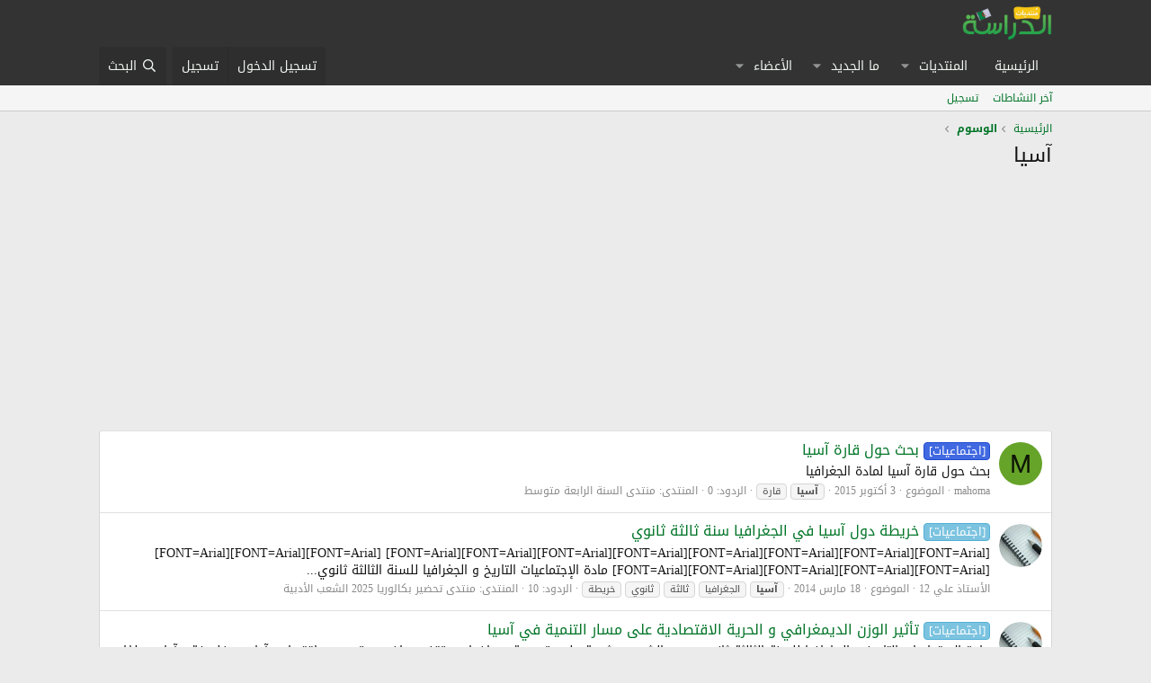

--- FILE ---
content_type: text/html; charset=utf-8
request_url: https://eddirasa.com/forums/tags/sia/
body_size: 9232
content:
<!DOCTYPE html>
<html id="XF" lang="ar-AR" dir="RTL"
	data-app="public"
	data-template="tag_view"
	data-container-key=""
	data-content-key="tag-3727"
	data-logged-in="false"
	data-cookie-prefix="xf_"
	data-csrf="1768681366,665c1d7a856447bb192b4c4e0b383f59"
	class="has-no-js template-tag_view"
	>
<head>
	<link href='https://fonts.googleapis.com/earlyaccess/droidarabickufi.css' rel='stylesheet' type='text/css'/>
	<meta charset="utf-8" />
	<meta http-equiv="X-UA-Compatible" content="IE=Edge" />
	<meta name="viewport" content="width=device-width, initial-scale=1, viewport-fit=cover">

	<script async src="https://pagead2.googlesyndication.com/pagead/js/adsbygoogle.js"></script>
	<script>
     (adsbygoogle = window.adsbygoogle || []).push({
          google_ad_client: "ca-pub-2802943549549695",
          enable_page_level_ads: true
     });
	</script>
	<!-- Histats.com  START (hidden counter)-->
	<script type="text/javascript">document.write(unescape("%3Cscript src=%27https://s10.histats.com/js15.js%27 type=%27text/javascript%27%3E%3C/script%3E"));</script>
	<a href="//eddirasa.com" target="_blank" title="web site hit counter" ><script  type="text/javascript" >
	try {Histats.start(1,2310130,4,0,0,0,"");
	Histats.track_hits();} catch(err){};
	</script></a>
	<noscript><a href="//eddirasa.com" target="_blank"><img  src="https://sstatic1.histats.com/0.gif?2310130&101" alt="web site hit counter" border="0"></a></noscript>
	<!-- Histats.com  END  -->

	
	
	

	<title>آسيا | منتديات الدراسة الجزائرية</title>

	<link rel="manifest" href="/forums/webmanifest.php">
	
		<meta name="theme-color" content="#333333" />
	

	<meta name="apple-mobile-web-app-title" content="منتديات الدراسة الجزائرية">
	

	
		<link rel="canonical" href="https://eddirasa.com/forums/tags/sia/" />
	

	
		
	
	
	<meta property="og:site_name" content="منتديات الدراسة الجزائرية" />


	
	
		
	
	
	<meta property="og:type" content="website" />


	
	
		
	
	
	
		<meta property="og:title" content="آسيا" />
		<meta property="twitter:title" content="آسيا" />
	


	
	
	
		
	
	
	<meta property="og:url" content="https://eddirasa.com/forums/tags/sia/" />


	
	

	
	
	
	

	<link rel="stylesheet" href="/forums/css.php?css=public%3Anormalize.css%2Cpublic%3Afa.css%2Cpublic%3Acore.less%2Cpublic%3Aapp.less&amp;s=1&amp;l=3&amp;d=1735517376&amp;k=21aecacd3f2d7f1d145b8c6653f83d6919637468" />

	<link rel="stylesheet" href="/forums/css.php?css=public%3Aextra.less&amp;s=1&amp;l=3&amp;d=1735517376&amp;k=5beec8da16f52526804637acaa8a7f39a41076d6" />


	
		<script src="/forums/js/xf/preamble.min.js?_v=e7badd61"></script>
	

	
	<script src="/forums/js/vendor/vendor-compiled.js?_v=e7badd61" defer></script>
	<script src="/forums/js/xf/core-compiled.js?_v=e7badd61" defer></script>

	<script>
		window.addEventListener('DOMContentLoaded', function() {
			XF.extendObject(true, XF.config, {
				// 
				userId: 0,
				enablePush: false,
				pushAppServerKey: '',
				url: {
					fullBase: 'https://eddirasa.com/forums/',
					basePath: '/forums/',
					css: '/forums/css.php?css=__SENTINEL__&s=1&l=3&d=1735517376',
					js: '/forums/js/__SENTINEL__?_v=e7badd61',
					icon: '/forums/data/local/icons/__VARIANT__.svg?v=1735517402#__NAME__',
					iconInline: '/forums/styles/fa/__VARIANT__/__NAME__.svg?v=5.15.3',
					keepAlive: '/forums/login/keep-alive'
				},
				cookie: {
					path: '/',
					domain: '',
					prefix: 'xf_',
					secure: true,
					consentMode: 'disabled',
					consented: ["optional","_third_party"]
				},
				cacheKey: 'f3ed7234243583f554e27d349fe769c5',
				csrf: '1768681366,665c1d7a856447bb192b4c4e0b383f59',
				js: {},
				fullJs: false,
				css: {"public:extra.less":true},
				time: {
					now: 1768681366,
					today: 1768604400,
					todayDow: 6,
					tomorrow: 1768690800,
					yesterday: 1768518000,
					week: 1768086000,
					month: 1767222000,
					year: 1767222000
				},
				style: {
					light: '',
					dark: '',
					defaultColorScheme: 'light'
				},
				borderSizeFeature: '3px',
				fontAwesomeWeight: 'r',
				enableRtnProtect: true,
				
				enableFormSubmitSticky: true,
				imageOptimization: '0',
				imageOptimizationQuality: 0.85,
				uploadMaxFilesize: 134217728,
				uploadMaxWidth: 0,
				uploadMaxHeight: 0,
				allowedVideoExtensions: ["m4v","mov","mp4","mp4v","mpeg","mpg","ogv","webm"],
				allowedAudioExtensions: ["mp3","opus","ogg","wav"],
				shortcodeToEmoji: true,
				visitorCounts: {
					conversations_unread: '0',
					alerts_unviewed: '0',
					total_unread: '0',
					title_count: true,
					icon_indicator: true
				},
				jsMt: {"xf\/action.js":"a189b403","xf\/embed.js":"e0061ee3","xf\/form.js":"6558e5b6","xf\/structure.js":"a189b403","xf\/tooltip.js":"6558e5b6"},
				jsState: {},
				publicMetadataLogoUrl: '',
				publicPushBadgeUrl: 'https://eddirasa.com/forums/styles/default/xenforo/bell.png'
			});

			XF.extendObject(XF.phrases, {
				// 
				date_x_at_time_y:     "{date} في {time}",
				day_x_at_time_y:      "{day} في {time}",
				yesterday_at_x:       "الأمس في {time}",
				x_minutes_ago:        "منذ {minutes} دقيقة",
				one_minute_ago:       "منذ 1 دقيقة",
				a_moment_ago:         "منذ لحظة",
				today_at_x:           "اليوم في {time}",
				in_a_moment:          "في لحظة",
				in_a_minute:          "في دقيقة",
				in_x_minutes:         "في {minutes} دقائق",
				later_today_at_x:     "في وقت لاحق اليوم في {time}",
				tomorrow_at_x:        "غدا في {time}",
				short_date_x_minutes: "{minutes}m",
				short_date_x_hours:   "{hours}h",
				short_date_x_days:    "{days}d",

				day0: "الأحد",
				day1: "الإثنين",
				day2: "الثلاثاء",
				day3: "الأربعاء",
				day4: "الخميس",
				day5: "الجمعة",
				day6: "السبت",

				dayShort0: "ح",
				dayShort1: "ن",
				dayShort2: "ث",
				dayShort3: "ر",
				dayShort4: "خ",
				dayShort5: "ج",
				dayShort6: "س",

				month0: "جانفي",
				month1: "فيفري",
				month2: "مارس",
				month3: "أفريل",
				month4: "ماي",
				month5: "جوان",
				month6: "جويلية",
				month7: "أوت",
				month8: "سبتمبر",
				month9: "أكتوبر",
				month10: "نوفمبر",
				month11: "ديسمبر",

				active_user_changed_reload_page: "قد تغير المستخدم النشط. أعد تحميل الصفحة للحصول على أحدث إصدار.",
				server_did_not_respond_in_time_try_again: "الخادم لم يستجب في الوقت المناسب. يرجى المحاولة مرة أخرى.",
				oops_we_ran_into_some_problems: "عذراً! واجهنا بعض المشاكل.",
				oops_we_ran_into_some_problems_more_details_console: "عذراً! واجهنا بعض المشاكل. الرجاء المحاولة مرة أخرى لاحقاً. قد تكون المزيد من تفاصيل الخطأ في وحدة تحكم المتصفح.",
				file_too_large_to_upload: "الملف كبير جدا بحيث لا يمكن تحميله.",
				uploaded_file_is_too_large_for_server_to_process: "الملف الذي تم تحميله كبير جدا بحيث يتعذر على الخادم معالجته.",
				files_being_uploaded_are_you_sure: "لا تزال الملفات قيد التحميل. هل تريد بالتأكيد إرسال هذا النموذج؟",
				attach: "إرفاق ملفات",
				rich_text_box: "مربع نص منسق",
				close: "إغلاق",
				link_copied_to_clipboard: "تم نسخ الرابط إلى الحافظة.",
				text_copied_to_clipboard: "تم نسخ النص إلى الحافظة.",
				loading: "جار التحميل…",
				you_have_exceeded_maximum_number_of_selectable_items: "You have exceeded the maximum number of selectable items.",

				processing: "معالجة",
				'processing...': "معالجة…",

				showing_x_of_y_items: "يتم عرض {count} من العناصر الـ {total}",
				showing_all_items: "عرض كافة العناصر",
				no_items_to_display: "لا توجد عناصر لعرضها",

				number_button_up: "Increase",
				number_button_down: "Decrease",

				push_enable_notification_title: "تم تمكين الإشعارات بنجاح على منتديات الدراسة الجزائرية",
				push_enable_notification_body: "شكرا لك لتمكين الإشعارات!",

				pull_down_to_refresh: "Pull down to refresh",
				release_to_refresh: "Release to refresh",
				refreshing: "Refreshing…"
			});
		});
	</script>

	


	
		<link rel="icon" type="image/png" href="https://eddirasa.com/wp-content/uploads/2013/10/favicon.png" sizes="32x32" />
	
	
	<script async src="https://www.googletagmanager.com/gtag/js?id=UA-40705277-1"></script>
	<script>
		window.dataLayer = window.dataLayer || [];
		function gtag(){dataLayer.push(arguments);}
		gtag('js', new Date());
		gtag('config', 'UA-40705277-1', {
			// 
			
			
		});
	</script>

</head>
<body data-template="tag_view">

<div class="p-pageWrapper" id="top">





<header class="p-header" id="header">
	<div class="p-header-inner">
		<div class="p-header-content">

			<div class="p-header-logo p-header-logo--image">
				<a href="/forums/">
					<img src="/forums/styles/default/xenforo/logo.png" srcset="" alt="منتديات الدراسة الجزائرية"
						width="100" height="36" />
				</a>
			</div>

			

	

		
		<script async src="https://pagead2.googlesyndication.com/pagead/js/adsbygoogle.js"></script>
		<!-- mota -->
		<ins class="adsbygoogle"
		     style="display:block"
		     data-ad-client="ca-pub-2802943549549695"
		     data-ad-slot="2162732637"
		     data-ad-format="auto"
		     data-full-width-responsive="true"></ins>
		<script>
		     (adsbygoogle = window.adsbygoogle || []).push({});
		</script>
		<!-- Global site tag (gtag.js) - Google Analytics -->
		<script async src="https://www.googletagmanager.com/gtag/js?id=UA-40705277-1"></script>
		<script>
		  window.dataLayer = window.dataLayer || [];
		  function gtag(){dataLayer.push(arguments);}
		  gtag('js', new Date());
		  gtag('config', 'UA-40705277-1');
		</script>

	


		</div>
	</div>
</header>





	<div class="p-navSticky p-navSticky--primary" data-xf-init="sticky-header">
		
	<nav class="p-nav">
		<div class="p-nav-inner">
			<button type="button" class="button button--plain p-nav-menuTrigger" data-xf-click="off-canvas" data-menu=".js-headerOffCanvasMenu" tabindex="0" aria-label="قائمة"><span class="button-text">
				<i aria-hidden="true"></i>
			</span></button>

			<div class="p-nav-smallLogo">
				<a href="/forums/">
					<img src="/forums/styles/default/xenforo/logo.png" srcset="" alt="منتديات الدراسة الجزائرية"
						width="100" height="36" />
				</a>
			</div>

			<div class="p-nav-scroller hScroller" data-xf-init="h-scroller" data-auto-scroll=".p-navEl.is-selected">
				<div class="hScroller-scroll">
					<ul class="p-nav-list js-offCanvasNavSource">
					
						<li>
							
	<div class="p-navEl " >
		

			
	
	<a href="https://eddirasa.com"
		class="p-navEl-link "
		
		data-xf-key="1"
		data-nav-id="home">الرئيسية</a>


			

		
		
	</div>

						</li>
					
						<li>
							
	<div class="p-navEl " data-has-children="true">
		

			
	
	<a href="/forums/"
		class="p-navEl-link p-navEl-link--splitMenu "
		
		
		data-nav-id="forums">المنتديات</a>


			<a data-xf-key="2"
				data-xf-click="menu"
				data-menu-pos-ref="< .p-navEl"
				class="p-navEl-splitTrigger"
				role="button"
				tabindex="0"
				aria-label="التبديل موسع"
				aria-expanded="false"
				aria-haspopup="true"></a>

		
		
			<div class="menu menu--structural" data-menu="menu" aria-hidden="true">
				<div class="menu-content">
					
						
	
	
	<a href="/forums/whats-new/posts/"
		class="menu-linkRow u-indentDepth0 js-offCanvasCopy "
		
		
		data-nav-id="newPosts">المشاركات الجديدة</a>

	

					
						
	
	
	<a href="/forums/search/?type=post"
		class="menu-linkRow u-indentDepth0 js-offCanvasCopy "
		
		
		data-nav-id="searchForums">بحث بالمنتديات</a>

	

					
				</div>
			</div>
		
	</div>

						</li>
					
						<li>
							
	<div class="p-navEl " data-has-children="true">
		

			
	
	<a href="/forums/whats-new/"
		class="p-navEl-link p-navEl-link--splitMenu "
		
		
		data-nav-id="whatsNew">ما الجديد</a>


			<a data-xf-key="3"
				data-xf-click="menu"
				data-menu-pos-ref="< .p-navEl"
				class="p-navEl-splitTrigger"
				role="button"
				tabindex="0"
				aria-label="التبديل موسع"
				aria-expanded="false"
				aria-haspopup="true"></a>

		
		
			<div class="menu menu--structural" data-menu="menu" aria-hidden="true">
				<div class="menu-content">
					
						
	
	
	<a href="/forums/featured/"
		class="menu-linkRow u-indentDepth0 js-offCanvasCopy "
		
		
		data-nav-id="featured">Featured content</a>

	

					
						
	
	
	<a href="/forums/whats-new/posts/"
		class="menu-linkRow u-indentDepth0 js-offCanvasCopy "
		 rel="nofollow"
		
		data-nav-id="whatsNewPosts">المشاركات الجديدة</a>

	

					
						
	
	
	<a href="/forums/whats-new/profile-posts/"
		class="menu-linkRow u-indentDepth0 js-offCanvasCopy "
		 rel="nofollow"
		
		data-nav-id="whatsNewProfilePosts">جديد مشاركات الحائط</a>

	

					
						
	
	
	<a href="/forums/whats-new/latest-activity"
		class="menu-linkRow u-indentDepth0 js-offCanvasCopy "
		 rel="nofollow"
		
		data-nav-id="latestActivity">آخر النشاطات</a>

	

					
				</div>
			</div>
		
	</div>

						</li>
					
						<li>
							
	<div class="p-navEl " data-has-children="true">
		

			
	
	<a href="/forums/members/"
		class="p-navEl-link p-navEl-link--splitMenu "
		
		
		data-nav-id="members">الأعضاء</a>


			<a data-xf-key="4"
				data-xf-click="menu"
				data-menu-pos-ref="< .p-navEl"
				class="p-navEl-splitTrigger"
				role="button"
				tabindex="0"
				aria-label="التبديل موسع"
				aria-expanded="false"
				aria-haspopup="true"></a>

		
		
			<div class="menu menu--structural" data-menu="menu" aria-hidden="true">
				<div class="menu-content">
					
						
	
	
	<a href="/forums/online/"
		class="menu-linkRow u-indentDepth0 js-offCanvasCopy "
		
		
		data-nav-id="currentVisitors">الزوار الحاليين</a>

	

					
						
	
	
	<a href="/forums/whats-new/profile-posts/"
		class="menu-linkRow u-indentDepth0 js-offCanvasCopy "
		 rel="nofollow"
		
		data-nav-id="newProfilePosts">مشاركات الحائط الجديدة</a>

	

					
						
	
	
	<a href="/forums/search/?type=profile_post"
		class="menu-linkRow u-indentDepth0 js-offCanvasCopy "
		
		
		data-nav-id="searchProfilePosts">البحث عن مشاركات الملف الشخصي</a>

	

					
				</div>
			</div>
		
	</div>

						</li>
					
					</ul>
				</div>
			</div>

			<div class="p-nav-opposite">
				<div class="p-navgroup p-account p-navgroup--guest">
					
						<a href="/forums/login/" class="p-navgroup-link p-navgroup-link--textual p-navgroup-link--logIn"
							data-xf-click="overlay" data-follow-redirects="on">
							<span class="p-navgroup-linkText">تسجيل الدخول</span>
						</a>
						
							<a href="/forums/register/" class="p-navgroup-link p-navgroup-link--textual p-navgroup-link--register"
								data-xf-click="overlay" data-follow-redirects="on">
								<span class="p-navgroup-linkText">تسجيل</span>
							</a>
						
					
				</div>

				<div class="p-navgroup p-discovery">
					<a href="/forums/whats-new/"
						class="p-navgroup-link p-navgroup-link--iconic p-navgroup-link--whatsnew"
						aria-label="ما الجديد"
						title="ما الجديد">
						<i aria-hidden="true"></i>
						<span class="p-navgroup-linkText">ما الجديد</span>
					</a>

					
						<a href="/forums/search/"
							class="p-navgroup-link p-navgroup-link--iconic p-navgroup-link--search"
							data-xf-click="menu"
							data-xf-key="/"
							aria-label="البحث"
							aria-expanded="false"
							aria-haspopup="true"
							title="البحث">
							<i aria-hidden="true"></i>
							<span class="p-navgroup-linkText">البحث</span>
						</a>
						<div class="menu menu--structural menu--wide" data-menu="menu" aria-hidden="true">
							<form action="/forums/search/search" method="post"
								class="menu-content"
								data-xf-init="quick-search">

								<h3 class="menu-header">البحث</h3>
								
								<div class="menu-row">
									
										<input type="text" class="input" name="keywords" placeholder="البحث…" aria-label="البحث" data-menu-autofocus="true" />
									
								</div>

								
								<div class="menu-row">
									<label class="iconic"><input type="checkbox"  name="c[title_only]" value="1" /><i aria-hidden="true"></i><span class="iconic-label">بحث بالعناوين فقط

												
													<span tabindex="0" role="button"
														data-xf-init="tooltip" data-trigger="hover focus click" title="Tags will also be searched in content where tags are supported">

														<i class="fa--xf far fa-question-circle  u-muted u-smaller"><svg xmlns="http://www.w3.org/2000/svg" role="img" aria-hidden="true" ><use href="/forums/data/local/icons/regular.svg?v=1735517402#question-circle"></use></svg></i>
													</span></span></label>

								</div>
								
								<div class="menu-row">
									<div class="inputGroup">
										<span class="inputGroup-text" id="ctrl_search_menu_by_member">بواسطة:</span>
										<input type="text" class="input" name="c[users]" data-xf-init="auto-complete" placeholder="العضو" aria-labelledby="ctrl_search_menu_by_member" />
									</div>
								</div>
								<div class="menu-footer">
									<span class="menu-footer-controls">
										<button type="submit" class="button button--icon button--icon--search button--primary"><i class="fa--xf far fa-search "><svg xmlns="http://www.w3.org/2000/svg" role="img" aria-hidden="true" ><use href="/forums/data/local/icons/regular.svg?v=1735517402#search"></use></svg></i><span class="button-text">بحث</span></button>
										<a href="/forums/search/" class="button "><span class="button-text">بحث متقدم…</span></a>
									</span>
								</div>

								<input type="hidden" name="_xfToken" value="1768681366,665c1d7a856447bb192b4c4e0b383f59" />
							</form>
						</div>
					
				</div>
			</div>
		</div>
	</nav>

	</div>
	
	
		<div class="p-sectionLinks">
			<div class="p-sectionLinks-inner hScroller" data-xf-init="h-scroller">
				<div class="hScroller-scroll">
					<ul class="p-sectionLinks-list">
					
						<li>
							
	<div class="p-navEl " >
		

			
	
	<a href="/forums/whats-new/latest-activity"
		class="p-navEl-link "
		
		data-xf-key="alt+1"
		data-nav-id="defaultLatestActivity">آخر النشاطات</a>


			

		
		
	</div>

						</li>
					
						<li>
							
	<div class="p-navEl " >
		

			
	
	<a href="/forums/register/"
		class="p-navEl-link "
		
		data-xf-key="alt+2"
		data-nav-id="defaultRegister">تسجيل</a>


			

		
		
	</div>

						</li>
					
					</ul>
				</div>
			</div>
		</div>
	



<div class="offCanvasMenu offCanvasMenu--nav js-headerOffCanvasMenu" data-menu="menu" aria-hidden="true" data-ocm-builder="navigation">
	<div class="offCanvasMenu-backdrop" data-menu-close="true"></div>
	<div class="offCanvasMenu-content">
		<div class="offCanvasMenu-header">
			قائمة
			<a class="offCanvasMenu-closer" data-menu-close="true" role="button" tabindex="0" aria-label="إغلاق"></a>
		</div>
		
			<div class="p-offCanvasRegisterLink">
				<div class="offCanvasMenu-linkHolder">
					<a href="/forums/login/" class="offCanvasMenu-link" data-xf-click="overlay" data-menu-close="true">
						تسجيل الدخول
					</a>
				</div>
				<hr class="offCanvasMenu-separator" />
				
					<div class="offCanvasMenu-linkHolder">
						<a href="/forums/register/" class="offCanvasMenu-link" data-xf-click="overlay" data-menu-close="true">
							تسجيل
						</a>
					</div>
					<hr class="offCanvasMenu-separator" />
				
			</div>
		
		<div class="js-offCanvasNavTarget"></div>
		<div class="offCanvasMenu-installBanner js-installPromptContainer" style="display: none;" data-xf-init="install-prompt">
			<div class="offCanvasMenu-installBanner-header">Install the app</div>
			<button type="button" class="button js-installPromptButton"><span class="button-text">تثبيت</span></button>
			<template class="js-installTemplateIOS">
				<div class="overlay-title">How to install the app on iOS</div>
				<div class="block-body">
					<div class="block-row">
						<p>
							Follow along with the video below to see how to install our site as a web app on your home screen.
						</p>
						<p style="text-align: center">
							<video src="/forums/styles/default/xenforo/add_to_home.mp4"
								width="280" height="480" autoplay loop muted playsinline></video>
						</p>
						<p>
							<small><strong>ملاحظة:</strong> This feature may not be available in some browsers.</small>
						</p>
					</div>
				</div>
			</template>
		</div>
	</div>
</div>

<div class="p-body">
	<div class="p-body-inner">
		<!--XF:EXTRA_OUTPUT-->

		

		

		
		
	
		<ul class="p-breadcrumbs "
			itemscope itemtype="https://schema.org/BreadcrumbList">
		
			

			
			

			
				
				
	<li itemprop="itemListElement" itemscope itemtype="https://schema.org/ListItem">
		<a href="https://eddirasa.com" itemprop="item">
			<span itemprop="name">الرئيسية</span>
		</a>
		<meta itemprop="position" content="1" />
	</li>

			

			
			
				
				
	<li itemprop="itemListElement" itemscope itemtype="https://schema.org/ListItem">
		<a href="/forums/tags/" itemprop="item">
			<span itemprop="name">الوسوم</span>
		</a>
		<meta itemprop="position" content="2" />
	</li>

			

		
		</ul>
	

		

		
	<noscript class="js-jsWarning"><div class="blockMessage blockMessage--important blockMessage--iconic u-noJsOnly">تم تعطيل الجافا سكربت. للحصول على تجربة أفضل، الرجاء تمكين الجافا سكربت في المتصفح الخاص بك قبل المتابعة.</div></noscript>

		
	<div class="blockMessage blockMessage--important blockMessage--iconic js-browserWarning" style="display: none">أنت تستخدم أحد المتصفحات القديمة. قد لا يتم عرض هذا الموقع أو المواقع الأخرى بشكل صحيح.<br />يجب عليك ترقية متصفحك أو استخدام <a href="https://www.google.com/chrome/browser/" target="_blank">أحد المتصفحات البديلة</a>.</div>


		
			<div class="p-body-header">
			
				
					<div class="p-title ">
					
						
							<h1 class="p-title-value">آسيا</h1>
						
						
					
					</div>
				

				
			
			</div>
		

		<div class="p-body-main  ">
			
			<div class="p-body-contentCol"></div>
			

			

			<div class="p-body-content">
				

	

		
		<script async src="https://pagead2.googlesyndication.com/pagead/js/adsbygoogle.js"></script>
		<!-- mota -->
		<ins class="adsbygoogle"
		     style="display:block"
		     data-ad-client="ca-pub-2802943549549695"
		     data-ad-slot="2162732637"
		     data-ad-format="auto"
		     data-full-width-responsive="true"></ins>
		<script>
		     (adsbygoogle = window.adsbygoogle || []).push({});
		</script>

	


				<div class="p-body-pageContent">


	
	
	







<div class="block" data-xf-init="" data-type="" data-href="/forums/inline-mod/">
	

	<div class="block-container">
		<ol class="block-body">
			
				<li class="block-row block-row--separated  js-inlineModContainer" data-author="mahoma">
	<div class="contentRow ">
		<span class="contentRow-figure">
			<a href="/forums/members/31829/" class="avatar avatar--s avatar--default avatar--default--dynamic" data-user-id="31829" data-xf-init="member-tooltip" style="background-color: #66a329; color: #0d1405">
			<span class="avatar-u31829-s" role="img" aria-label="mahoma">M</span> 
		</a>
		</span>
		<div class="contentRow-main">
			<h3 class="contentRow-title">
				<a href="/forums/threads/10655/"><span class="label label--royalBlue" dir="auto">[اجتماعيات]</span><span class="label-append">&nbsp;</span>بحث حول قارة آسيا</a>
			</h3>

			<div class="contentRow-snippet">بحث حول قارة آسيا لمادة الجغرافيا</div>

			<div class="contentRow-minor contentRow-minor--hideLinks">
				<ul class="listInline listInline--bullet">
					
					<li><a href="/forums/members/31829/" class="username " dir="auto" data-user-id="31829" data-xf-init="member-tooltip">mahoma</a></li>
					<li>الموضوع</li>
					<li><time  class="u-dt" dir="auto" datetime="2015-10-03T12:56:27+0100" data-timestamp="1443873387" data-date="3 أكتوبر 2015" data-time="12:56" data-short="Oct &#039;15" title="3 أكتوبر 2015 في 12:56">3 أكتوبر 2015</time></li>
					
						<li>
							

	
		
			<span class="tagItem tagItem--tag_sia" dir="auto">
				<em class="textHighlight">آسيا</em>
			</span>
		
			<span class="tagItem tagItem--tag_qar-2" dir="auto">
				قارة
			</span>
		
	

						</li>
					
					<li>الردود: 0</li>
					<li>المنتدى: <a href="/forums/forums/19/">منتدى السنة الرابعة متوسط</a></li>
				</ul>
			</div>
		</div>
	</div>
</li>
			
				<li class="block-row block-row--separated  js-inlineModContainer" data-author="الأستاذ علي 12">
	<div class="contentRow ">
		<span class="contentRow-figure">
			<a href="/forums/members/128/" class="avatar avatar--s" data-user-id="128" data-xf-init="member-tooltip">
			<img src="/forums/data/avatars/s/0/128.jpg?1567384194" srcset="/forums/data/avatars/m/0/128.jpg?1567384194 2x" alt="الأستاذ علي 12" class="avatar-u128-s" width="48" height="48" loading="lazy" /> 
		</a>
		</span>
		<div class="contentRow-main">
			<h3 class="contentRow-title">
				<a href="/forums/threads/2971/"><span class="label label--skyBlue" dir="auto">[اجتماعيات]</span><span class="label-append">&nbsp;</span>خريطة دول آسيا في الجغرافيا سنة ثالثة ثانوي</a>
			</h3>

			<div class="contentRow-snippet">[FONT=Arial][FONT=Arial][FONT=Arial][FONT=Arial][FONT=Arial][FONT=Arial][FONT=Arial][FONT=Arial]
 [FONT=Arial][FONT=Arial][FONT=Arial][FONT=Arial][FONT=Arial][FONT=Arial][FONT=Arial][FONT=Arial]   مادة الإجتماعيات التاريخ و الجغرافيا للسنة الثالثة ثانوي...</div>

			<div class="contentRow-minor contentRow-minor--hideLinks">
				<ul class="listInline listInline--bullet">
					
					<li><a href="/forums/members/128/" class="username " dir="auto" data-user-id="128" data-xf-init="member-tooltip"><span class="username--moderator">الأستاذ علي 12</span></a></li>
					<li>الموضوع</li>
					<li><time  class="u-dt" dir="auto" datetime="2014-03-18T13:00:31+0100" data-timestamp="1395144031" data-date="18 مارس 2014" data-time="13:00" data-short="Mar &#039;14" title="18 مارس 2014 في 13:00">18 مارس 2014</time></li>
					
						<li>
							

	
		
			<span class="tagItem tagItem--tag_sia" dir="auto">
				<em class="textHighlight">آسيا</em>
			</span>
		
			<span class="tagItem tagItem--tag_algghrafia" dir="auto">
				الجغرافيا
			</span>
		
			<span class="tagItem tagItem--tag_thalth" dir="auto">
				ثالثة
			</span>
		
			<span class="tagItem tagItem--tag_thanui" dir="auto">
				ثانوي
			</span>
		
			<span class="tagItem tagItem--tag_xrit" dir="auto">
				خريطة
			</span>
		
	

						</li>
					
					<li>الردود: 10</li>
					<li>المنتدى: <a href="/forums/forums/29/">منتدى تحضير بكالوريا 2025 الشعب الأدبية</a></li>
				</ul>
			</div>
		</div>
	</div>
</li>
			
				<li class="block-row block-row--separated  js-inlineModContainer" data-author="الأستاذ علي 12">
	<div class="contentRow ">
		<span class="contentRow-figure">
			<a href="/forums/members/128/" class="avatar avatar--s" data-user-id="128" data-xf-init="member-tooltip">
			<img src="/forums/data/avatars/s/0/128.jpg?1567384194" srcset="/forums/data/avatars/m/0/128.jpg?1567384194 2x" alt="الأستاذ علي 12" class="avatar-u128-s" width="48" height="48" loading="lazy" /> 
		</a>
		</span>
		<div class="contentRow-main">
			<h3 class="contentRow-title">
				<a href="/forums/threads/2936/"><span class="label label--skyBlue" dir="auto">[اجتماعيات]</span><span class="label-append">&nbsp;</span>تأثير الوزن الديمغرافي و الحرية الاقتصادية على مسار التنمية في آسيا</a>
			</h3>

			<div class="contentRow-snippet">مادة الإجتماعيات التاريخ و الجغرافيا للسنة الثالثة ثانوي



جميع الشعب - شعبة علوم تجريبية - رياضيات - تقني رياضي - تسيير و اقتصاد - آداب و فلسفة - آداب و لغات أجنبية

--
  تأثير الوزن الديمغرافي و الحرية الاقتصادية على مسار التنمية في آسيا:
  - الوزن الديمغرافي: وفرة القوى العاملة المميزة (...</div>

			<div class="contentRow-minor contentRow-minor--hideLinks">
				<ul class="listInline listInline--bullet">
					
					<li><a href="/forums/members/128/" class="username " dir="auto" data-user-id="128" data-xf-init="member-tooltip"><span class="username--moderator">الأستاذ علي 12</span></a></li>
					<li>الموضوع</li>
					<li><time  class="u-dt" dir="auto" datetime="2014-03-16T09:32:11+0100" data-timestamp="1394958731" data-date="16 مارس 2014" data-time="09:32" data-short="Mar &#039;14" title="16 مارس 2014 في 09:32">16 مارس 2014</time></li>
					
						<li>
							

	
		
			<span class="tagItem tagItem--tag_sia" dir="auto">
				<em class="textHighlight">آسيا</em>
			</span>
		
			<span class="tagItem tagItem--tag_alaqtsadi-2" dir="auto">
				الاقتصادية
			</span>
		
			<span class="tagItem tagItem--tag_altnmi" dir="auto">
				التنمية
			</span>
		
			<span class="tagItem tagItem--tag_aldrg" dir="auto">
				الدرجة
			</span>
		
			<span class="tagItem tagItem--tag_aldimghrafi" dir="auto">
				الديمغرافي
			</span>
		
			<span class="tagItem tagItem--tag_aluzn" dir="auto">
				الوزن
			</span>
		
			<span class="tagItem tagItem--tag_tthir" dir="auto">
				تأثير
			</span>
		
			<span class="tagItem tagItem--tag_msar" dir="auto">
				مسار
			</span>
		
	

						</li>
					
					<li>الردود: 0</li>
					<li>المنتدى: <a href="/forums/forums/29/">منتدى تحضير بكالوريا 2025 الشعب الأدبية</a></li>
				</ul>
			</div>
		</div>
	</div>
</li>
			
				<li class="block-row block-row--separated  js-inlineModContainer" data-author="الأستاذ علي 12">
	<div class="contentRow ">
		<span class="contentRow-figure">
			<a href="/forums/members/128/" class="avatar avatar--s" data-user-id="128" data-xf-init="member-tooltip">
			<img src="/forums/data/avatars/s/0/128.jpg?1567384194" srcset="/forums/data/avatars/m/0/128.jpg?1567384194 2x" alt="الأستاذ علي 12" class="avatar-u128-s" width="48" height="48" loading="lazy" /> 
		</a>
		</span>
		<div class="contentRow-main">
			<h3 class="contentRow-title">
				<a href="/forums/threads/2933/"><span class="label label--skyBlue" dir="auto">[اجتماعيات]</span><span class="label-append">&nbsp;</span>دور استثمار العنصر البشري في تحقيق تطور شرق و جنوب شرق آسيا</a>
			</h3>

			<div class="contentRow-snippet">مادة الإجتماعيات التاريخ و الجغرافيا للسنة الثالثة ثانوي



جميع الشعب - شعبة علوم تجريبية - رياضيات - تقني رياضي - تسيير و اقتصاد - آداب و فلسفة - آداب و لغات أجنبية

--
  دور استثمار العنصر البشري في تحقيق تطور شرق و جنوب شرق آسيا:
  - الاقتداء بالنموذج الياباني في الاعتماد على الدعائم البشرية...</div>

			<div class="contentRow-minor contentRow-minor--hideLinks">
				<ul class="listInline listInline--bullet">
					
					<li><a href="/forums/members/128/" class="username " dir="auto" data-user-id="128" data-xf-init="member-tooltip"><span class="username--moderator">الأستاذ علي 12</span></a></li>
					<li>الموضوع</li>
					<li><time  class="u-dt" dir="auto" datetime="2014-03-16T09:30:41+0100" data-timestamp="1394958641" data-date="16 مارس 2014" data-time="09:30" data-short="Mar &#039;14" title="16 مارس 2014 في 09:30">16 مارس 2014</time></li>
					
						<li>
							

	
		
			<span class="tagItem tagItem--tag_sia" dir="auto">
				<em class="textHighlight">آسيا</em>
			</span>
		
			<span class="tagItem tagItem--tag_astthmar" dir="auto">
				استثمار
			</span>
		
			<span class="tagItem tagItem--tag_albsri" dir="auto">
				البصري
			</span>
		
			<span class="tagItem tagItem--tag_alynsr" dir="auto">
				العنصر
			</span>
		
			<span class="tagItem tagItem--tag_txhqiq" dir="auto">
				تحقيق
			</span>
		
			<span class="tagItem tagItem--tag_ttur" dir="auto">
				تطور
			</span>
		
			<span class="tagItem tagItem--tag_imut" dir="auto">
				يموت
			</span>
		
	

						</li>
					
					<li>الردود: 0</li>
					<li>المنتدى: <a href="/forums/forums/29/">منتدى تحضير بكالوريا 2025 الشعب الأدبية</a></li>
				</ul>
			</div>
		</div>
	</div>
</li>
			
				<li class="block-row block-row--separated  js-inlineModContainer" data-author="الأستاذ علي 12">
	<div class="contentRow ">
		<span class="contentRow-figure">
			<a href="/forums/members/128/" class="avatar avatar--s" data-user-id="128" data-xf-init="member-tooltip">
			<img src="/forums/data/avatars/s/0/128.jpg?1567384194" srcset="/forums/data/avatars/m/0/128.jpg?1567384194 2x" alt="الأستاذ علي 12" class="avatar-u128-s" width="48" height="48" loading="lazy" /> 
		</a>
		</span>
		<div class="contentRow-main">
			<h3 class="contentRow-title">
				<a href="/forums/threads/2930/"><span class="label label--skyBlue" dir="auto">[اجتماعيات]</span><span class="label-append">&nbsp;</span>انعكاسات التكامل في منطقة شرقي آسيا على التنمية الاقتصادية</a>
			</h3>

			<div class="contentRow-snippet">مادة الإجتماعيات التاريخ و الجغرافيا للسنة الثالثة ثانوي



جميع الشعب - شعبة علوم تجريبية - رياضيات - تقني رياضي - تسيير و اقتصاد - آداب و فلسفة - آداب و لغات أجنبية

--
  انعكاسات التكامل في منطقة شرقي آسيا على التنمية الاقتصادية:
  - تكوين قطب عالمي واعد اقتصاديا
  - إحداث التنمية في الكثير...</div>

			<div class="contentRow-minor contentRow-minor--hideLinks">
				<ul class="listInline listInline--bullet">
					
					<li><a href="/forums/members/128/" class="username " dir="auto" data-user-id="128" data-xf-init="member-tooltip"><span class="username--moderator">الأستاذ علي 12</span></a></li>
					<li>الموضوع</li>
					<li><time  class="u-dt" dir="auto" datetime="2014-03-16T09:29:05+0100" data-timestamp="1394958545" data-date="16 مارس 2014" data-time="09:29" data-short="Mar &#039;14" title="16 مارس 2014 في 09:29">16 مارس 2014</time></li>
					
						<li>
							

	
		
			<span class="tagItem tagItem--tag_sia" dir="auto">
				<em class="textHighlight">آسيا</em>
			</span>
		
			<span class="tagItem tagItem--tag_alaqtsadi-2" dir="auto">
				الاقتصادية
			</span>
		
			<span class="tagItem tagItem--tag_altkaml" dir="auto">
				التكامل
			</span>
		
			<span class="tagItem tagItem--tag_altnmi" dir="auto">
				التنمية
			</span>
		
			<span class="tagItem tagItem--tag_anykasat" dir="auto">
				انعكاسات
			</span>
		
			<span class="tagItem tagItem--tag_shrqi" dir="auto">
				شرقي
			</span>
		
			<span class="tagItem tagItem--tag_mntq-2" dir="auto">
				منطقة
			</span>
		
	

						</li>
					
					<li>الردود: 0</li>
					<li>المنتدى: <a href="/forums/forums/29/">منتدى تحضير بكالوريا 2025 الشعب الأدبية</a></li>
				</ul>
			</div>
		</div>
	</div>
</li>
			
				<li class="block-row block-row--separated  js-inlineModContainer" data-author="الأستاذ علي 12">
	<div class="contentRow ">
		<span class="contentRow-figure">
			<a href="/forums/members/128/" class="avatar avatar--s" data-user-id="128" data-xf-init="member-tooltip">
			<img src="/forums/data/avatars/s/0/128.jpg?1567384194" srcset="/forums/data/avatars/m/0/128.jpg?1567384194 2x" alt="الأستاذ علي 12" class="avatar-u128-s" width="48" height="48" loading="lazy" /> 
		</a>
		</span>
		<div class="contentRow-main">
			<h3 class="contentRow-title">
				<a href="/forums/threads/2929/"><span class="label label--skyBlue" dir="auto">[اجتماعيات]</span><span class="label-append">&nbsp;</span>إمكانيات التكامل بين دول منطقة شرقي آسيا</a>
			</h3>

			<div class="contentRow-snippet">مادة الإجتماعيات التاريخ و الجغرافيا للسنة الثالثة ثانوي



جميع الشعب - شعبة علوم تجريبية - رياضيات - تقني رياضي - تسيير و اقتصاد - آداب و فلسفة - آداب و لغات أجنبية

--
  إمكانيات التكامل بين دول منطقة شرقي آسيا:
  -وفرة المواد الأولية
  -اليد العاملة المؤهلة
  - القوة المالية و التكنولوجية...</div>

			<div class="contentRow-minor contentRow-minor--hideLinks">
				<ul class="listInline listInline--bullet">
					
					<li><a href="/forums/members/128/" class="username " dir="auto" data-user-id="128" data-xf-init="member-tooltip"><span class="username--moderator">الأستاذ علي 12</span></a></li>
					<li>الموضوع</li>
					<li><time  class="u-dt" dir="auto" datetime="2014-03-16T09:28:31+0100" data-timestamp="1394958511" data-date="16 مارس 2014" data-time="09:28" data-short="Mar &#039;14" title="16 مارس 2014 في 09:28">16 مارس 2014</time></li>
					
						<li>
							

	
		
			<span class="tagItem tagItem--tag_sia" dir="auto">
				<em class="textHighlight">آسيا</em>
			</span>
		
			<span class="tagItem tagItem--tag_mkaniat" dir="auto">
				إمكانيات
			</span>
		
			<span class="tagItem tagItem--tag_altkaml" dir="auto">
				التكامل
			</span>
		
			<span class="tagItem tagItem--tag_shrqi" dir="auto">
				شرقي
			</span>
		
			<span class="tagItem tagItem--tag_mntq-2" dir="auto">
				منطقة
			</span>
		
	

						</li>
					
					<li>الردود: 0</li>
					<li>المنتدى: <a href="/forums/forums/29/">منتدى تحضير بكالوريا 2025 الشعب الأدبية</a></li>
				</ul>
			</div>
		</div>
	</div>
</li>
			
				<li class="block-row block-row--separated  js-inlineModContainer" data-author="الأستاذ علي 12">
	<div class="contentRow ">
		<span class="contentRow-figure">
			<a href="/forums/members/128/" class="avatar avatar--s" data-user-id="128" data-xf-init="member-tooltip">
			<img src="/forums/data/avatars/s/0/128.jpg?1567384194" srcset="/forums/data/avatars/m/0/128.jpg?1567384194 2x" alt="الأستاذ علي 12" class="avatar-u128-s" width="48" height="48" loading="lazy" /> 
		</a>
		</span>
		<div class="contentRow-main">
			<h3 class="contentRow-title">
				<a href="/forums/threads/2927/"><span class="label label--skyBlue" dir="auto">[اجتماعيات]</span><span class="label-append">&nbsp;</span>مكانة منطقة جنوب شرق و شرق آسيا في العالم</a>
			</h3>

			<div class="contentRow-snippet">مادة الإجتماعيات التاريخ و الجغرافيا للسنة الثالثة ثانوي



جميع الشعب - شعبة علوم تجريبية - رياضيات - تقني رياضي - تسيير و اقتصاد - آداب و فلسفة - آداب و لغات أجنبية

--
  مكانة منطقة جنوب شرق و شرق آسيا في العالم:
  - بروز المنطقة كثالث قطب في العالم
  - تعدد الأقطاب الصناعية ( اليابان - الصين...</div>

			<div class="contentRow-minor contentRow-minor--hideLinks">
				<ul class="listInline listInline--bullet">
					
					<li><a href="/forums/members/128/" class="username " dir="auto" data-user-id="128" data-xf-init="member-tooltip"><span class="username--moderator">الأستاذ علي 12</span></a></li>
					<li>الموضوع</li>
					<li><time  class="u-dt" dir="auto" datetime="2014-03-16T09:27:09+0100" data-timestamp="1394958429" data-date="16 مارس 2014" data-time="09:27" data-short="Mar &#039;14" title="16 مارس 2014 في 09:27">16 مارس 2014</time></li>
					
						<li>
							

	
		
			<span class="tagItem tagItem--tag_sia" dir="auto">
				<em class="textHighlight">آسيا</em>
			</span>
		
			<span class="tagItem tagItem--tag_alyalm" dir="auto">
				العالم
			</span>
		
			<span class="tagItem tagItem--tag_mkan" dir="auto">
				مكانة
			</span>
		
			<span class="tagItem tagItem--tag_mntq-2" dir="auto">
				منطقة
			</span>
		
			<span class="tagItem tagItem--tag_imut" dir="auto">
				يموت
			</span>
		
	

						</li>
					
					<li>الردود: 0</li>
					<li>المنتدى: <a href="/forums/forums/29/">منتدى تحضير بكالوريا 2025 الشعب الأدبية</a></li>
				</ul>
			</div>
		</div>
	</div>
</li>
			
				<li class="block-row block-row--separated  js-inlineModContainer" data-author="الأستاذ علي 12">
	<div class="contentRow ">
		<span class="contentRow-figure">
			<a href="/forums/members/128/" class="avatar avatar--s" data-user-id="128" data-xf-init="member-tooltip">
			<img src="/forums/data/avatars/s/0/128.jpg?1567384194" srcset="/forums/data/avatars/m/0/128.jpg?1567384194 2x" alt="الأستاذ علي 12" class="avatar-u128-s" width="48" height="48" loading="lazy" /> 
		</a>
		</span>
		<div class="contentRow-main">
			<h3 class="contentRow-title">
				<a href="/forums/threads/2926/"><span class="label label--skyBlue" dir="auto">[اجتماعيات]</span><span class="label-append">&nbsp;</span>عوامل التطور الاقتصادي لدول جنوب شرق و شرق آسيا</a>
			</h3>

			<div class="contentRow-snippet">مادة الإجتماعيات التاريخ و الجغرافيا للسنة الثالثة ثانوي



جميع الشعب - شعبة علوم تجريبية - رياضيات - تقني رياضي - تسيير و اقتصاد - آداب و فلسفة - آداب و لغات أجنبية

--
  عوامل التطور الاقتصادي لدول جنوب شرق و شرق آسيا:
  بشريا: وفرة و تحد
  اقتصاديا: وفرة و تنوع و تكتل أ امتلاك تكنولوجيا و...</div>

			<div class="contentRow-minor contentRow-minor--hideLinks">
				<ul class="listInline listInline--bullet">
					
					<li><a href="/forums/members/128/" class="username " dir="auto" data-user-id="128" data-xf-init="member-tooltip"><span class="username--moderator">الأستاذ علي 12</span></a></li>
					<li>الموضوع</li>
					<li><time  class="u-dt" dir="auto" datetime="2014-03-16T09:26:43+0100" data-timestamp="1394958403" data-date="16 مارس 2014" data-time="09:26" data-short="Mar &#039;14" title="16 مارس 2014 في 09:26">16 مارس 2014</time></li>
					
						<li>
							

	
		
			<span class="tagItem tagItem--tag_sia" dir="auto">
				<em class="textHighlight">آسيا</em>
			</span>
		
			<span class="tagItem tagItem--tag_alaqtsadi" dir="auto">
				الاقتصادي
			</span>
		
			<span class="tagItem tagItem--tag_alttur" dir="auto">
				التطور
			</span>
		
			<span class="tagItem tagItem--tag_yuaml" dir="auto">
				عوامل
			</span>
		
			<span class="tagItem tagItem--tag_ldul" dir="auto">
				لدول
			</span>
		
			<span class="tagItem tagItem--tag_imut" dir="auto">
				يموت
			</span>
		
	

						</li>
					
					<li>الردود: 0</li>
					<li>المنتدى: <a href="/forums/forums/29/">منتدى تحضير بكالوريا 2025 الشعب الأدبية</a></li>
				</ul>
			</div>
		</div>
	</div>
</li>
			
		</ol>
	</div>
	<div class="block-outer block-outer--after">
		
		
	</div>
</div></div>
				
			</div>

			
		</div>

		
		
	
		<ul class="p-breadcrumbs p-breadcrumbs--bottom"
			itemscope itemtype="https://schema.org/BreadcrumbList">
		
			

			
			

			
				
				
	<li itemprop="itemListElement" itemscope itemtype="https://schema.org/ListItem">
		<a href="https://eddirasa.com" itemprop="item">
			<span itemprop="name">الرئيسية</span>
		</a>
		<meta itemprop="position" content="1" />
	</li>

			

			
			
				
				
	<li itemprop="itemListElement" itemscope itemtype="https://schema.org/ListItem">
		<a href="/forums/tags/" itemprop="item">
			<span itemprop="name">الوسوم</span>
		</a>
		<meta itemprop="position" content="2" />
	</li>

			

		
		</ul>
	

		
	</div>
</div>

<footer class="p-footer" id="footer">
	<div class="p-footer-inner">

		<div class="p-footer-row">
			
				<div class="p-footer-row-main">
					<ul class="p-footer-linkList">
					
						
						
						
							<li><a href="/forums/misc/language" data-xf-click="overlay"
								data-xf-init="tooltip" title="منتقي اللغة" rel="nofollow">
								<i class="fa--xf far fa-globe "><svg xmlns="http://www.w3.org/2000/svg" role="img" aria-hidden="true" ><use href="/forums/data/local/icons/regular.svg?v=1735517402#globe"></use></svg></i> Arabic</a></li>
						
					
					</ul>
				</div>
			
			<div class="p-footer-row-opposite">
				<ul class="p-footer-linkList">
					
						
							<li><a href="https://eddirasa.com/contactez-nous/" data-xf-click="">إتصل بنا</a></li>
						
					

					
						<li><a href="/forums/help/terms/">الشروط والقوانين</a></li>
					

					
						<li><a href="/forums/help/privacy-policy/">سياسة الخصوصية</a></li>
					

					
						<li><a href="/forums/help/">مساعدة</a></li>
					

					
						<li><a href="https://eddirasa.com">الرئيسية</a></li>
					

					<li><a href="/forums/forums/-/index.rss" target="_blank" class="p-footer-rssLink" title="RSS"><span aria-hidden="true"><i class="fa--xf far fa-rss "><svg xmlns="http://www.w3.org/2000/svg" role="img" aria-hidden="true" ><use href="/forums/data/local/icons/regular.svg?v=1735517402#rss"></use></svg></i><span class="u-srOnly">RSS</span></span></a></li>
				</ul>
			</div>
		</div>

		
			<div class="p-footer-copyright">
			
				<a href="https://xenforo.com" class="u-concealed" dir="ltr" target="_blank" rel="sponsored noopener">Community platform by XenForo<sup>&reg;</sup> <span class="copyright">&copy; 2010-2024 XenForo Ltd.</span></a>
				
			
			</div>
		

		
	</div>
</footer>

</div> <!-- closing p-pageWrapper -->

<div class="u-bottomFixer js-bottomFixTarget">
	
	
</div>

<div class="u-navButtons js-navButtons" data-trigger-type="up">
	<a href="javascript:" class="button button--scroll"><span class="button-text"><i class="fa--xf far fa-arrow-left "><svg xmlns="http://www.w3.org/2000/svg" role="img" aria-hidden="true" ><use href="/forums/data/local/icons/regular.svg?v=1735517402#arrow-left"></use></svg></i><span class="u-srOnly">عودة</span></span></a>
</div>


	<div class="u-scrollButtons js-scrollButtons" data-trigger-type="up">
		<a href="#top" class="button button--scroll" data-xf-click="scroll-to"><span class="button-text"><i class="fa--xf far fa-arrow-up "><svg xmlns="http://www.w3.org/2000/svg" role="img" aria-hidden="true" ><use href="/forums/data/local/icons/regular.svg?v=1735517402#arrow-up"></use></svg></i><span class="u-srOnly">أعلى</span></span></a>
		
	</div>



	<form style="display:none" hidden="hidden">
		<input type="text" name="_xfClientLoadTime" value="" id="_xfClientLoadTime" title="_xfClientLoadTime" tabindex="-1" />
	</form>

	






</body>
</html>











--- FILE ---
content_type: text/html; charset=utf-8
request_url: https://www.google.com/recaptcha/api2/aframe
body_size: 269
content:
<!DOCTYPE HTML><html><head><meta http-equiv="content-type" content="text/html; charset=UTF-8"></head><body><script nonce="ZZtMa6vXOPBI2YUdsTR3zQ">/** Anti-fraud and anti-abuse applications only. See google.com/recaptcha */ try{var clients={'sodar':'https://pagead2.googlesyndication.com/pagead/sodar?'};window.addEventListener("message",function(a){try{if(a.source===window.parent){var b=JSON.parse(a.data);var c=clients[b['id']];if(c){var d=document.createElement('img');d.src=c+b['params']+'&rc='+(localStorage.getItem("rc::a")?sessionStorage.getItem("rc::b"):"");window.document.body.appendChild(d);sessionStorage.setItem("rc::e",parseInt(sessionStorage.getItem("rc::e")||0)+1);localStorage.setItem("rc::h",'1768681369330');}}}catch(b){}});window.parent.postMessage("_grecaptcha_ready", "*");}catch(b){}</script></body></html>